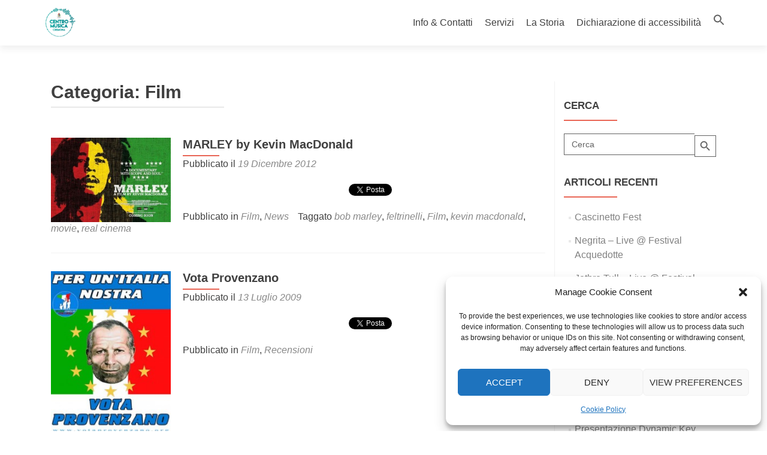

--- FILE ---
content_type: text/html; charset=UTF-8
request_url: https://www.centromusicacremona.it/wordpress/category/recensioni/film/
body_size: 13066
content:
<!DOCTYPE html>

<html lang="it-IT">

<head>

<meta charset="UTF-8">
<meta name="viewport" content="width=device-width, initial-scale=1">
<link rel="profile" href="https://gmpg.org/xfn/11">
<link rel="pingback" href="https://www.centromusicacremona.it/wordpress/xmlrpc.php">

<title>Film &#8211; Centro Musica &#039;Il Cascinetto&#039;</title>
<meta name='robots' content='max-image-preview:large' />
<link rel='dns-prefetch' href='//fonts.googleapis.com' />
<link rel="alternate" type="application/rss+xml" title="Centro Musica &#039;Il Cascinetto&#039; &raquo; Feed" href="https://www.centromusicacremona.it/wordpress/feed/" />
<link rel="alternate" type="application/rss+xml" title="Centro Musica &#039;Il Cascinetto&#039; &raquo; Film Feed della categoria" href="https://www.centromusicacremona.it/wordpress/category/recensioni/film/feed/" />
<style id='wp-img-auto-sizes-contain-inline-css' type='text/css'>
img:is([sizes=auto i],[sizes^="auto," i]){contain-intrinsic-size:3000px 1500px}
/*# sourceURL=wp-img-auto-sizes-contain-inline-css */
</style>
<style id='wp-emoji-styles-inline-css' type='text/css'>

	img.wp-smiley, img.emoji {
		display: inline !important;
		border: none !important;
		box-shadow: none !important;
		height: 1em !important;
		width: 1em !important;
		margin: 0 0.07em !important;
		vertical-align: -0.1em !important;
		background: none !important;
		padding: 0 !important;
	}
/*# sourceURL=wp-emoji-styles-inline-css */
</style>
<link rel='stylesheet' id='wp-block-library-css' href='https://www.centromusicacremona.it/wordpress/wp-includes/css/dist/block-library/style.min.css?ver=06c9b6aaf265d5e1eb3d1e40706c5452' type='text/css' media='all' />
<style id='classic-theme-styles-inline-css' type='text/css'>
/*! This file is auto-generated */
.wp-block-button__link{color:#fff;background-color:#32373c;border-radius:9999px;box-shadow:none;text-decoration:none;padding:calc(.667em + 2px) calc(1.333em + 2px);font-size:1.125em}.wp-block-file__button{background:#32373c;color:#fff;text-decoration:none}
/*# sourceURL=/wp-includes/css/classic-themes.min.css */
</style>
<style id='pdfemb-pdf-embedder-viewer-style-inline-css' type='text/css'>
.wp-block-pdfemb-pdf-embedder-viewer{max-width:none}

/*# sourceURL=https://www.centromusicacremona.it/wordpress/wp-content/plugins/pdf-embedder/block/build/style-index.css */
</style>
<style id='global-styles-inline-css' type='text/css'>
:root{--wp--preset--aspect-ratio--square: 1;--wp--preset--aspect-ratio--4-3: 4/3;--wp--preset--aspect-ratio--3-4: 3/4;--wp--preset--aspect-ratio--3-2: 3/2;--wp--preset--aspect-ratio--2-3: 2/3;--wp--preset--aspect-ratio--16-9: 16/9;--wp--preset--aspect-ratio--9-16: 9/16;--wp--preset--color--black: #000000;--wp--preset--color--cyan-bluish-gray: #abb8c3;--wp--preset--color--white: #ffffff;--wp--preset--color--pale-pink: #f78da7;--wp--preset--color--vivid-red: #cf2e2e;--wp--preset--color--luminous-vivid-orange: #ff6900;--wp--preset--color--luminous-vivid-amber: #fcb900;--wp--preset--color--light-green-cyan: #7bdcb5;--wp--preset--color--vivid-green-cyan: #00d084;--wp--preset--color--pale-cyan-blue: #8ed1fc;--wp--preset--color--vivid-cyan-blue: #0693e3;--wp--preset--color--vivid-purple: #9b51e0;--wp--preset--gradient--vivid-cyan-blue-to-vivid-purple: linear-gradient(135deg,rgb(6,147,227) 0%,rgb(155,81,224) 100%);--wp--preset--gradient--light-green-cyan-to-vivid-green-cyan: linear-gradient(135deg,rgb(122,220,180) 0%,rgb(0,208,130) 100%);--wp--preset--gradient--luminous-vivid-amber-to-luminous-vivid-orange: linear-gradient(135deg,rgb(252,185,0) 0%,rgb(255,105,0) 100%);--wp--preset--gradient--luminous-vivid-orange-to-vivid-red: linear-gradient(135deg,rgb(255,105,0) 0%,rgb(207,46,46) 100%);--wp--preset--gradient--very-light-gray-to-cyan-bluish-gray: linear-gradient(135deg,rgb(238,238,238) 0%,rgb(169,184,195) 100%);--wp--preset--gradient--cool-to-warm-spectrum: linear-gradient(135deg,rgb(74,234,220) 0%,rgb(151,120,209) 20%,rgb(207,42,186) 40%,rgb(238,44,130) 60%,rgb(251,105,98) 80%,rgb(254,248,76) 100%);--wp--preset--gradient--blush-light-purple: linear-gradient(135deg,rgb(255,206,236) 0%,rgb(152,150,240) 100%);--wp--preset--gradient--blush-bordeaux: linear-gradient(135deg,rgb(254,205,165) 0%,rgb(254,45,45) 50%,rgb(107,0,62) 100%);--wp--preset--gradient--luminous-dusk: linear-gradient(135deg,rgb(255,203,112) 0%,rgb(199,81,192) 50%,rgb(65,88,208) 100%);--wp--preset--gradient--pale-ocean: linear-gradient(135deg,rgb(255,245,203) 0%,rgb(182,227,212) 50%,rgb(51,167,181) 100%);--wp--preset--gradient--electric-grass: linear-gradient(135deg,rgb(202,248,128) 0%,rgb(113,206,126) 100%);--wp--preset--gradient--midnight: linear-gradient(135deg,rgb(2,3,129) 0%,rgb(40,116,252) 100%);--wp--preset--font-size--small: 13px;--wp--preset--font-size--medium: 20px;--wp--preset--font-size--large: 36px;--wp--preset--font-size--x-large: 42px;--wp--preset--spacing--20: 0.44rem;--wp--preset--spacing--30: 0.67rem;--wp--preset--spacing--40: 1rem;--wp--preset--spacing--50: 1.5rem;--wp--preset--spacing--60: 2.25rem;--wp--preset--spacing--70: 3.38rem;--wp--preset--spacing--80: 5.06rem;--wp--preset--shadow--natural: 6px 6px 9px rgba(0, 0, 0, 0.2);--wp--preset--shadow--deep: 12px 12px 50px rgba(0, 0, 0, 0.4);--wp--preset--shadow--sharp: 6px 6px 0px rgba(0, 0, 0, 0.2);--wp--preset--shadow--outlined: 6px 6px 0px -3px rgb(255, 255, 255), 6px 6px rgb(0, 0, 0);--wp--preset--shadow--crisp: 6px 6px 0px rgb(0, 0, 0);}:where(.is-layout-flex){gap: 0.5em;}:where(.is-layout-grid){gap: 0.5em;}body .is-layout-flex{display: flex;}.is-layout-flex{flex-wrap: wrap;align-items: center;}.is-layout-flex > :is(*, div){margin: 0;}body .is-layout-grid{display: grid;}.is-layout-grid > :is(*, div){margin: 0;}:where(.wp-block-columns.is-layout-flex){gap: 2em;}:where(.wp-block-columns.is-layout-grid){gap: 2em;}:where(.wp-block-post-template.is-layout-flex){gap: 1.25em;}:where(.wp-block-post-template.is-layout-grid){gap: 1.25em;}.has-black-color{color: var(--wp--preset--color--black) !important;}.has-cyan-bluish-gray-color{color: var(--wp--preset--color--cyan-bluish-gray) !important;}.has-white-color{color: var(--wp--preset--color--white) !important;}.has-pale-pink-color{color: var(--wp--preset--color--pale-pink) !important;}.has-vivid-red-color{color: var(--wp--preset--color--vivid-red) !important;}.has-luminous-vivid-orange-color{color: var(--wp--preset--color--luminous-vivid-orange) !important;}.has-luminous-vivid-amber-color{color: var(--wp--preset--color--luminous-vivid-amber) !important;}.has-light-green-cyan-color{color: var(--wp--preset--color--light-green-cyan) !important;}.has-vivid-green-cyan-color{color: var(--wp--preset--color--vivid-green-cyan) !important;}.has-pale-cyan-blue-color{color: var(--wp--preset--color--pale-cyan-blue) !important;}.has-vivid-cyan-blue-color{color: var(--wp--preset--color--vivid-cyan-blue) !important;}.has-vivid-purple-color{color: var(--wp--preset--color--vivid-purple) !important;}.has-black-background-color{background-color: var(--wp--preset--color--black) !important;}.has-cyan-bluish-gray-background-color{background-color: var(--wp--preset--color--cyan-bluish-gray) !important;}.has-white-background-color{background-color: var(--wp--preset--color--white) !important;}.has-pale-pink-background-color{background-color: var(--wp--preset--color--pale-pink) !important;}.has-vivid-red-background-color{background-color: var(--wp--preset--color--vivid-red) !important;}.has-luminous-vivid-orange-background-color{background-color: var(--wp--preset--color--luminous-vivid-orange) !important;}.has-luminous-vivid-amber-background-color{background-color: var(--wp--preset--color--luminous-vivid-amber) !important;}.has-light-green-cyan-background-color{background-color: var(--wp--preset--color--light-green-cyan) !important;}.has-vivid-green-cyan-background-color{background-color: var(--wp--preset--color--vivid-green-cyan) !important;}.has-pale-cyan-blue-background-color{background-color: var(--wp--preset--color--pale-cyan-blue) !important;}.has-vivid-cyan-blue-background-color{background-color: var(--wp--preset--color--vivid-cyan-blue) !important;}.has-vivid-purple-background-color{background-color: var(--wp--preset--color--vivid-purple) !important;}.has-black-border-color{border-color: var(--wp--preset--color--black) !important;}.has-cyan-bluish-gray-border-color{border-color: var(--wp--preset--color--cyan-bluish-gray) !important;}.has-white-border-color{border-color: var(--wp--preset--color--white) !important;}.has-pale-pink-border-color{border-color: var(--wp--preset--color--pale-pink) !important;}.has-vivid-red-border-color{border-color: var(--wp--preset--color--vivid-red) !important;}.has-luminous-vivid-orange-border-color{border-color: var(--wp--preset--color--luminous-vivid-orange) !important;}.has-luminous-vivid-amber-border-color{border-color: var(--wp--preset--color--luminous-vivid-amber) !important;}.has-light-green-cyan-border-color{border-color: var(--wp--preset--color--light-green-cyan) !important;}.has-vivid-green-cyan-border-color{border-color: var(--wp--preset--color--vivid-green-cyan) !important;}.has-pale-cyan-blue-border-color{border-color: var(--wp--preset--color--pale-cyan-blue) !important;}.has-vivid-cyan-blue-border-color{border-color: var(--wp--preset--color--vivid-cyan-blue) !important;}.has-vivid-purple-border-color{border-color: var(--wp--preset--color--vivid-purple) !important;}.has-vivid-cyan-blue-to-vivid-purple-gradient-background{background: var(--wp--preset--gradient--vivid-cyan-blue-to-vivid-purple) !important;}.has-light-green-cyan-to-vivid-green-cyan-gradient-background{background: var(--wp--preset--gradient--light-green-cyan-to-vivid-green-cyan) !important;}.has-luminous-vivid-amber-to-luminous-vivid-orange-gradient-background{background: var(--wp--preset--gradient--luminous-vivid-amber-to-luminous-vivid-orange) !important;}.has-luminous-vivid-orange-to-vivid-red-gradient-background{background: var(--wp--preset--gradient--luminous-vivid-orange-to-vivid-red) !important;}.has-very-light-gray-to-cyan-bluish-gray-gradient-background{background: var(--wp--preset--gradient--very-light-gray-to-cyan-bluish-gray) !important;}.has-cool-to-warm-spectrum-gradient-background{background: var(--wp--preset--gradient--cool-to-warm-spectrum) !important;}.has-blush-light-purple-gradient-background{background: var(--wp--preset--gradient--blush-light-purple) !important;}.has-blush-bordeaux-gradient-background{background: var(--wp--preset--gradient--blush-bordeaux) !important;}.has-luminous-dusk-gradient-background{background: var(--wp--preset--gradient--luminous-dusk) !important;}.has-pale-ocean-gradient-background{background: var(--wp--preset--gradient--pale-ocean) !important;}.has-electric-grass-gradient-background{background: var(--wp--preset--gradient--electric-grass) !important;}.has-midnight-gradient-background{background: var(--wp--preset--gradient--midnight) !important;}.has-small-font-size{font-size: var(--wp--preset--font-size--small) !important;}.has-medium-font-size{font-size: var(--wp--preset--font-size--medium) !important;}.has-large-font-size{font-size: var(--wp--preset--font-size--large) !important;}.has-x-large-font-size{font-size: var(--wp--preset--font-size--x-large) !important;}
:where(.wp-block-post-template.is-layout-flex){gap: 1.25em;}:where(.wp-block-post-template.is-layout-grid){gap: 1.25em;}
:where(.wp-block-term-template.is-layout-flex){gap: 1.25em;}:where(.wp-block-term-template.is-layout-grid){gap: 1.25em;}
:where(.wp-block-columns.is-layout-flex){gap: 2em;}:where(.wp-block-columns.is-layout-grid){gap: 2em;}
:root :where(.wp-block-pullquote){font-size: 1.5em;line-height: 1.6;}
/*# sourceURL=global-styles-inline-css */
</style>
<link rel='stylesheet' id='cmplz-general-css' href='https://www.centromusicacremona.it/wordpress/wp-content/plugins/complianz-gdpr/assets/css/cookieblocker.min.css?ver=1766389769' type='text/css' media='all' />
<link rel='stylesheet' id='ivory-search-styles-css' href='https://www.centromusicacremona.it/wordpress/wp-content/plugins/add-search-to-menu/public/css/ivory-search.min.css?ver=5.5.13' type='text/css' media='all' />
<link data-service="google-fonts" data-category="marketing" rel='stylesheet' id='zerif_font-css' data-href='//fonts.googleapis.com/css?family=Lato%3A300%2C400%2C700%2C400italic%7CMontserrat%3A400%2C700%7CHomemade+Apple&#038;subset=latin%2Clatin-ext' type='text/css' media='all' />
<link data-service="google-fonts" data-category="marketing" rel='stylesheet' id='zerif_font_all-css' data-href='//fonts.googleapis.com/css?family=Open+Sans%3A300%2C300italic%2C400%2C400italic%2C600%2C600italic%2C700%2C700italic%2C800%2C800italic&#038;subset=latin&#038;ver=6.9' type='text/css' media='all' />
<link rel='stylesheet' id='zerif_bootstrap_style-css' href='https://www.centromusicacremona.it/wordpress/wp-content/themes/zerif-lite/css/bootstrap.css?ver=06c9b6aaf265d5e1eb3d1e40706c5452' type='text/css' media='all' />
<link rel='stylesheet' id='zerif_fontawesome-css' href='https://www.centromusicacremona.it/wordpress/wp-content/themes/zerif-lite/css/font-awesome.min.css?ver=v1' type='text/css' media='all' />
<link rel='stylesheet' id='zerif_style-css' href='https://www.centromusicacremona.it/wordpress/wp-content/themes/zerif-lite/style.css?ver=1.8.5.49' type='text/css' media='all' />
<style id='zerif_style-inline-css' type='text/css'>
body.home.page:not(.page-template-template-frontpage) {
			background-image: none !important;
		}
/*# sourceURL=zerif_style-inline-css */
</style>
<link rel='stylesheet' id='zerif_responsive_style-css' href='https://www.centromusicacremona.it/wordpress/wp-content/themes/zerif-lite/css/responsive.css?ver=1.8.5.49' type='text/css' media='all' />
<link rel='stylesheet' id='socialize-css' href='https://www.centromusicacremona.it/wordpress/wp-content/plugins/socialize/frontend/css/socialize.css?ver=06c9b6aaf265d5e1eb3d1e40706c5452' type='text/css' media='all' />
<script type="text/javascript" src="https://www.centromusicacremona.it/wordpress/wp-includes/js/jquery/jquery.min.js?ver=3.7.1" id="jquery-core-js"></script>
<script type="text/javascript" src="https://www.centromusicacremona.it/wordpress/wp-includes/js/jquery/jquery-migrate.min.js?ver=3.4.1" id="jquery-migrate-js"></script>
<link rel="https://api.w.org/" href="https://www.centromusicacremona.it/wordpress/wp-json/" /><link rel="alternate" title="JSON" type="application/json" href="https://www.centromusicacremona.it/wordpress/wp-json/wp/v2/categories/6" />			<style>.cmplz-hidden {
					display: none !important;
				}</style><meta name="generator" content="Elementor 3.34.2; features: additional_custom_breakpoints; settings: css_print_method-external, google_font-enabled, font_display-auto">
			<style>
				.e-con.e-parent:nth-of-type(n+4):not(.e-lazyloaded):not(.e-no-lazyload),
				.e-con.e-parent:nth-of-type(n+4):not(.e-lazyloaded):not(.e-no-lazyload) * {
					background-image: none !important;
				}
				@media screen and (max-height: 1024px) {
					.e-con.e-parent:nth-of-type(n+3):not(.e-lazyloaded):not(.e-no-lazyload),
					.e-con.e-parent:nth-of-type(n+3):not(.e-lazyloaded):not(.e-no-lazyload) * {
						background-image: none !important;
					}
				}
				@media screen and (max-height: 640px) {
					.e-con.e-parent:nth-of-type(n+2):not(.e-lazyloaded):not(.e-no-lazyload),
					.e-con.e-parent:nth-of-type(n+2):not(.e-lazyloaded):not(.e-no-lazyload) * {
						background-image: none !important;
					}
				}
			</style>
			<style type="text/css" id="custom-background-css">
body.custom-background { background-image: url("https://www.centromusicacremona.it/wordpress/wp-content/uploads/2.png"); background-position: left top; background-size: cover; background-repeat: no-repeat; background-attachment: fixed; }
</style>
	<link rel="icon" href="https://www.centromusicacremona.it/wordpress/wp-content/uploads/cropped-04_centro-musica-1-32x32.png" sizes="32x32" />
<link rel="icon" href="https://www.centromusicacremona.it/wordpress/wp-content/uploads/cropped-04_centro-musica-1-192x192.png" sizes="192x192" />
<link rel="apple-touch-icon" href="https://www.centromusicacremona.it/wordpress/wp-content/uploads/cropped-04_centro-musica-1-180x180.png" />
<meta name="msapplication-TileImage" content="https://www.centromusicacremona.it/wordpress/wp-content/uploads/cropped-04_centro-musica-1-270x270.png" />
<style type="text/css" media="screen">.is-menu path.search-icon-path { fill: #636363;}body .popup-search-close:after, body .search-close:after { border-color: #636363;}body .popup-search-close:before, body .search-close:before { border-color: #636363;}</style>			<style type="text/css">
					.is-form-id-6045 .is-search-submit:focus,
			.is-form-id-6045 .is-search-submit:hover,
			.is-form-id-6045 .is-search-submit,
            .is-form-id-6045 .is-search-icon {
			color: #636363 !important;            background-color: #ffffff !important;            border-color: #636363 !important;			}
                        	.is-form-id-6045 .is-search-submit path {
					fill: #636363 !important;            	}
            			.is-form-id-6045 .is-search-input::-webkit-input-placeholder {
			    color: #636363 !important;
			}
			.is-form-id-6045 .is-search-input:-moz-placeholder {
			    color: #636363 !important;
			    opacity: 1;
			}
			.is-form-id-6045 .is-search-input::-moz-placeholder {
			    color: #636363 !important;
			    opacity: 1;
			}
			.is-form-id-6045 .is-search-input:-ms-input-placeholder {
			    color: #636363 !important;
			}
                        			.is-form-style-1.is-form-id-6045 .is-search-input:focus,
			.is-form-style-1.is-form-id-6045 .is-search-input:hover,
			.is-form-style-1.is-form-id-6045 .is-search-input,
			.is-form-style-2.is-form-id-6045 .is-search-input:focus,
			.is-form-style-2.is-form-id-6045 .is-search-input:hover,
			.is-form-style-2.is-form-id-6045 .is-search-input,
			.is-form-style-3.is-form-id-6045 .is-search-input:focus,
			.is-form-style-3.is-form-id-6045 .is-search-input:hover,
			.is-form-style-3.is-form-id-6045 .is-search-input,
			.is-form-id-6045 .is-search-input:focus,
			.is-form-id-6045 .is-search-input:hover,
			.is-form-id-6045 .is-search-input {
                                color: #636363 !important;                                border-color: #636363 !important;                                background-color: #ffffff !important;			}
                        			</style>
		
</head>


	<body data-rsssl=1 data-cmplz=1 class="archive category category-film category-6 wp-custom-logo wp-theme-zerif-lite zerif-lite group-blog elementor-default elementor-kit-5765" >

	

<div id="mobilebgfix">
	<div class="mobile-bg-fix-img-wrap">
		<div class="mobile-bg-fix-img"></div>
	</div>
	<div class="mobile-bg-fix-whole-site">


<header id="home" class="header" itemscope="itemscope" itemtype="http://schema.org/WPHeader">

	<div id="main-nav" class="navbar navbar-inverse bs-docs-nav" role="banner">

		<div class="container">

			
			<div class="navbar-header responsive-logo">

				<button class="navbar-toggle collapsed" type="button" data-toggle="collapse" data-target=".bs-navbar-collapse">

				<span class="sr-only">Mostra o nascondi la navigazione</span>

				<span class="icon-bar"></span>

				<span class="icon-bar"></span>

				<span class="icon-bar"></span>

				</button>

					<div class="navbar-brand" itemscope itemtype="http://schema.org/Organization">

						<a href="https://www.centromusicacremona.it/wordpress/" class="custom-logo-link" rel="home"><img fetchpriority="high" width="1232" height="1288" src="https://www.centromusicacremona.it/wordpress/wp-content/uploads/cropped-04_centro-musica.png" class="custom-logo" alt="Centro Musica &#039;Il Cascinetto&#039;" decoding="async" srcset="https://www.centromusicacremona.it/wordpress/wp-content/uploads/cropped-04_centro-musica.png 1232w, https://www.centromusicacremona.it/wordpress/wp-content/uploads/cropped-04_centro-musica-287x300.png 287w, https://www.centromusicacremona.it/wordpress/wp-content/uploads/cropped-04_centro-musica-979x1024.png 979w, https://www.centromusicacremona.it/wordpress/wp-content/uploads/cropped-04_centro-musica-768x803.png 768w" sizes="(max-width: 1232px) 100vw, 1232px" /></a>
					</div> <!-- /.navbar-brand -->

				</div> <!-- /.navbar-header -->

			
		
		<nav class="navbar-collapse bs-navbar-collapse collapse" id="site-navigation" itemscope itemtype="http://schema.org/SiteNavigationElement">
			<a class="screen-reader-text skip-link" href="#content">Salta il contenuto</a>
			<ul id="menu-menu-nav" class="nav navbar-nav navbar-right responsive-nav main-nav-list"><li id="menu-item-5818" class="menu-item menu-item-type-post_type menu-item-object-page menu-item-5818"><a href="https://www.centromusicacremona.it/wordpress/contattaci/">Info &#038; Contatti</a></li>
<li id="menu-item-5978" class="menu-item menu-item-type-post_type menu-item-object-page menu-item-5978"><a href="https://www.centromusicacremona.it/wordpress/servizi/">Servizi</a></li>
<li id="menu-item-5817" class="menu-item menu-item-type-post_type menu-item-object-page menu-item-5817"><a href="https://www.centromusicacremona.it/wordpress/la-storia/">La Storia</a></li>
<li id="menu-item-6288" class="menu-item menu-item-type-custom menu-item-object-custom menu-item-6288"><a href="https://form.agid.gov.it/view/c2fab2e0-8c99-11f0-bd0e-71de01084c30">Dichiarazione di accessibilità</a></li>
<li class=" astm-search-menu is-menu sliding menu-item"><a href="#" role="button" aria-label="Search Icon Link"><svg width="20" height="20" class="search-icon" role="img" viewBox="2 9 20 5" focusable="false" aria-label="Search">
						<path class="search-icon-path" d="M15.5 14h-.79l-.28-.27C15.41 12.59 16 11.11 16 9.5 16 5.91 13.09 3 9.5 3S3 5.91 3 9.5 5.91 16 9.5 16c1.61 0 3.09-.59 4.23-1.57l.27.28v.79l5 4.99L20.49 19l-4.99-5zm-6 0C7.01 14 5 11.99 5 9.5S7.01 5 9.5 5 14 7.01 14 9.5 11.99 14 9.5 14z"></path></svg></a><form  class="is-search-form is-form-style is-form-style-3 is-form-id-6045 " action="https://www.centromusicacremona.it/wordpress/" method="get" role="search" ><label for="is-search-input-6045"><span class="is-screen-reader-text">Search for:</span><input  type="search" id="is-search-input-6045" name="s" value="" class="is-search-input" placeholder="Cerca" autocomplete=off /></label><button type="submit" class="is-search-submit"><span class="is-screen-reader-text">Search Button</span><span class="is-search-icon"><svg focusable="false" aria-label="Search" xmlns="http://www.w3.org/2000/svg" viewBox="0 0 24 24" width="24px"><path d="M15.5 14h-.79l-.28-.27C15.41 12.59 16 11.11 16 9.5 16 5.91 13.09 3 9.5 3S3 5.91 3 9.5 5.91 16 9.5 16c1.61 0 3.09-.59 4.23-1.57l.27.28v.79l5 4.99L20.49 19l-4.99-5zm-6 0C7.01 14 5 11.99 5 9.5S7.01 5 9.5 5 14 7.01 14 9.5 11.99 14 9.5 14z"></path></svg></span></button></form><div class="search-close"></div></li></ul>		</nav>

		
		</div> <!-- /.container -->

		
	</div> <!-- /#main-nav -->
	<!-- / END TOP BAR -->

<div class="clear"></div>

</header> <!-- / END HOME SECTION  -->
<div id="content" class="site-content">

<div class="container">

	
	<div class="content-left-wrap col-md-9">

		
		<div id="primary" class="content-area">

			<main id="main" class="site-main">

			
				<header class="page-header">

					<h1 class="page-title">Categoria: <span>Film</span></h1>
				</header><!-- .page-header -->

				
<article id="post-3224" class="post-3224 post type-post status-publish format-standard has-post-thumbnail hentry category-film category-news tag-bob-marley tag-feltrinelli tag-film tag-kevin-macdonald tag-movie tag-real-cinema" itemtype="http://schema.org/BlogPosting" itemtype="http://schema.org/BlogPosting">
	<div class="post-img-wrap"><a href="https://www.centromusicacremona.it/wordpress/marley-by-kevin-macdonald/" title="MARLEY by Kevin MacDonald" ><img width="250" height="177" src="https://www.centromusicacremona.it/wordpress/wp-content/uploads/marley.jpg" class="attachment-zerif-post-thumbnail size-zerif-post-thumbnail wp-post-image" alt="" decoding="async" srcset="https://www.centromusicacremona.it/wordpress/wp-content/uploads/marley.jpg 552w, https://www.centromusicacremona.it/wordpress/wp-content/uploads/marley-300x211.jpg 300w" sizes="(max-width: 250px) 100vw, 250px" /></a></div><div class="listpost-content-wrap">
	<div class="list-post-top">

	<header class="entry-header">

		<h1 class="entry-title"><a href="https://www.centromusicacremona.it/wordpress/marley-by-kevin-macdonald/" rel="bookmark">MARLEY by Kevin MacDonald</a></h1>

		
		<div class="entry-meta">

			<span class="posted-on">Pubblicato il <a href="https://www.centromusicacremona.it/wordpress/marley-by-kevin-macdonald/" rel="bookmark"><time class="entry-date published" datetime="2012-12-19T11:25:52+00:00">19 Dicembre 2012</time><time class="updated" datetime="2014-10-31T10:10:41+00:00">31 Ottobre 2014</time></a></span><span class="byline"> da <span class="author vcard"><a class="url fn n" href="https://www.centromusicacremona.it/wordpress/author/marco-allegri/">Admin</a></span></span>
		</div><!-- .entry-meta -->

		
	</header><!-- .entry-header -->

	<div class="entry-content"><div id="socialize-inline-container" style=""><div class="socialize-in-content socialize-in-content-right" style=""><div class="socialize-in-button socialize-in-button-right"><div class="fb-like" data-href="https://www.centromusicacremona.it/wordpress/marley-by-kevin-macdonald/"  data-send="false"  data-layout="button_count"  data-action="like"  data-height="21" "></div></div><div class="socialize-in-button socialize-in-button-right"><a href="https://twitter.com/intent/tweet" class="twitter-share-button" data-url="https://www.centromusicacremona.it/wordpress/marley-by-kevin-macdonald/" data-text="MARLEY by Kevin MacDonald" data-via="centromusicacr" data-size="horizontal" ><!-- X Share --></a></div></div></div>
	<footer class="entry-footer">

		<span class="cat-links">Pubblicato in <a href="https://www.centromusicacremona.it/wordpress/category/recensioni/film/" rel="category tag">Film</a>, <a href="https://www.centromusicacremona.it/wordpress/category/news/" rel="category tag">News</a></span><span class="tags-links">Taggato  <a href="https://www.centromusicacremona.it/wordpress/tag/bob-marley/" rel="tag">bob marley</a>, <a href="https://www.centromusicacremona.it/wordpress/tag/feltrinelli/" rel="tag">feltrinelli</a>, <a href="https://www.centromusicacremona.it/wordpress/tag/film/" rel="tag">Film</a>, <a href="https://www.centromusicacremona.it/wordpress/tag/kevin-macdonald/" rel="tag">kevin macdonald</a>, <a href="https://www.centromusicacremona.it/wordpress/tag/movie/" rel="tag">movie</a>, <a href="https://www.centromusicacremona.it/wordpress/tag/real-cinema/" rel="tag">real cinema</a></span>
	</footer><!-- .entry-footer -->

	</div><!-- .entry-content --><!-- .entry-summary -->

	</div><!-- .list-post-top -->

</div><!-- .listpost-content-wrap -->

</article><!-- #post-## -->

<article id="post-36" class="post-36 post type-post status-publish format-standard has-post-thumbnail hentry category-film category-recensioni" itemtype="http://schema.org/BlogPosting" itemtype="http://schema.org/BlogPosting">
	<div class="post-img-wrap"><a href="https://www.centromusicacremona.it/wordpress/vota-provenzano/" title="Vota Provenzano" ><img width="185" height="250" src="https://www.centromusicacremona.it/wordpress/wp-content/uploads/Vota-Provenzano.jpg" class="attachment-zerif-post-thumbnail size-zerif-post-thumbnail wp-post-image" alt="" decoding="async" srcset="https://www.centromusicacremona.it/wordpress/wp-content/uploads/Vota-Provenzano.jpg 361w, https://www.centromusicacremona.it/wordpress/wp-content/uploads/Vota-Provenzano-221x300.jpg 221w" sizes="(max-width: 185px) 100vw, 185px" /></a></div><div class="listpost-content-wrap">
	<div class="list-post-top">

	<header class="entry-header">

		<h1 class="entry-title"><a href="https://www.centromusicacremona.it/wordpress/vota-provenzano/" rel="bookmark">Vota Provenzano</a></h1>

		
		<div class="entry-meta">

			<span class="posted-on">Pubblicato il <a href="https://www.centromusicacremona.it/wordpress/vota-provenzano/" rel="bookmark"><time class="entry-date published" datetime="2009-07-13T16:10:47+00:00">13 Luglio 2009</time><time class="updated" datetime="2014-10-31T10:31:17+00:00">31 Ottobre 2014</time></a></span><span class="byline"> da <span class="author vcard"><a class="url fn n" href="https://www.centromusicacremona.it/wordpress/author/marco-allegri/">Admin</a></span></span>
		</div><!-- .entry-meta -->

		
	</header><!-- .entry-header -->

	<div class="entry-content"><div id="socialize-inline-container" style=""><div class="socialize-in-content socialize-in-content-right" style=""><div class="socialize-in-button socialize-in-button-right"><div class="fb-like" data-href="https://www.centromusicacremona.it/wordpress/vota-provenzano/"  data-send="false"  data-layout="button_count"  data-action="like"  data-height="21" "></div></div><div class="socialize-in-button socialize-in-button-right"><a href="https://twitter.com/intent/tweet" class="twitter-share-button" data-url="https://www.centromusicacremona.it/wordpress/vota-provenzano/" data-text="Vota Provenzano" data-via="centromusicacr" data-size="horizontal" ><!-- X Share --></a></div></div></div>
	<footer class="entry-footer">

		<span class="cat-links">Pubblicato in <a href="https://www.centromusicacremona.it/wordpress/category/recensioni/film/" rel="category tag">Film</a>, <a href="https://www.centromusicacremona.it/wordpress/category/recensioni/" rel="category tag">Recensioni</a></span>
	</footer><!-- .entry-footer -->

	</div><!-- .entry-content --><!-- .entry-summary -->

	</div><!-- .list-post-top -->

</div><!-- .listpost-content-wrap -->

</article><!-- #post-## -->

<article id="post-46" class="post-46 post type-post status-publish format-standard has-post-thumbnail hentry category-film category-recensioni" itemtype="http://schema.org/BlogPosting" itemtype="http://schema.org/BlogPosting">
	<div class="post-img-wrap"><a href="https://www.centromusicacremona.it/wordpress/improvvisamente-linverno-scorso/" title="Improvvisamente, l&#8217;inverno scorso" ><img width="179" height="250" src="https://www.centromusicacremona.it/wordpress/wp-content/uploads/4ad5a552e3d38-Proiezione_del_film_IMPROVVISAMENTE_L_INVERNO_SCORSO_.jpg" class="attachment-zerif-post-thumbnail size-zerif-post-thumbnail wp-post-image" alt="" decoding="async" srcset="https://www.centromusicacremona.it/wordpress/wp-content/uploads/4ad5a552e3d38-Proiezione_del_film_IMPROVVISAMENTE_L_INVERNO_SCORSO_.jpg 286w, https://www.centromusicacremona.it/wordpress/wp-content/uploads/4ad5a552e3d38-Proiezione_del_film_IMPROVVISAMENTE_L_INVERNO_SCORSO_-214x300.jpg 214w" sizes="(max-width: 179px) 100vw, 179px" /></a></div><div class="listpost-content-wrap">
	<div class="list-post-top">

	<header class="entry-header">

		<h1 class="entry-title"><a href="https://www.centromusicacremona.it/wordpress/improvvisamente-linverno-scorso/" rel="bookmark">Improvvisamente, l&#8217;inverno scorso</a></h1>

		
		<div class="entry-meta">

			<span class="posted-on">Pubblicato il <a href="https://www.centromusicacremona.it/wordpress/improvvisamente-linverno-scorso/" rel="bookmark"><time class="entry-date published" datetime="2009-03-09T16:17:10+00:00">9 Marzo 2009</time><time class="updated" datetime="2014-10-31T10:34:07+00:00">31 Ottobre 2014</time></a></span><span class="byline"> da <span class="author vcard"><a class="url fn n" href="https://www.centromusicacremona.it/wordpress/author/marco-allegri/">Admin</a></span></span>
		</div><!-- .entry-meta -->

		
	</header><!-- .entry-header -->

	<div class="entry-content"><div id="socialize-inline-container" style=""><div class="socialize-in-content socialize-in-content-right" style=""><div class="socialize-in-button socialize-in-button-right"><div class="fb-like" data-href="https://www.centromusicacremona.it/wordpress/improvvisamente-linverno-scorso/"  data-send="false"  data-layout="button_count"  data-action="like"  data-height="21" "></div></div><div class="socialize-in-button socialize-in-button-right"><a href="https://twitter.com/intent/tweet" class="twitter-share-button" data-url="https://www.centromusicacremona.it/wordpress/improvvisamente-linverno-scorso/" data-text="Improvvisamente, l&#8217;inverno scorso" data-via="centromusicacr" data-size="horizontal" ><!-- X Share --></a></div></div></div>
	<footer class="entry-footer">

		<span class="cat-links">Pubblicato in <a href="https://www.centromusicacremona.it/wordpress/category/recensioni/film/" rel="category tag">Film</a>, <a href="https://www.centromusicacremona.it/wordpress/category/recensioni/" rel="category tag">Recensioni</a></span>
	</footer><!-- .entry-footer -->

	</div><!-- .entry-content --><!-- .entry-summary -->

	</div><!-- .list-post-top -->

</div><!-- .listpost-content-wrap -->

</article><!-- #post-## -->

			</main><!-- #main -->

		</div><!-- #primary -->

		
	</div><!-- .content-left-wrap -->

	
			<div class="sidebar-wrap col-md-3 content-left-wrap">
			

	<div id="secondary" class="widget-area" role="complementary">

		
		<aside id="search-4" class="widget widget_search"><h2 class="widget-title">CERCA</h2><form  class="is-search-form is-form-style is-form-style-3 is-form-id-6045 " action="https://www.centromusicacremona.it/wordpress/" method="get" role="search" ><label for="is-search-input-6045"><span class="is-screen-reader-text">Search for:</span><input  type="search" id="is-search-input-6045" name="s" value="" class="is-search-input" placeholder="Cerca" autocomplete=off /></label><button type="submit" class="is-search-submit"><span class="is-screen-reader-text">Search Button</span><span class="is-search-icon"><svg focusable="false" aria-label="Search" xmlns="http://www.w3.org/2000/svg" viewBox="0 0 24 24" width="24px"><path d="M15.5 14h-.79l-.28-.27C15.41 12.59 16 11.11 16 9.5 16 5.91 13.09 3 9.5 3S3 5.91 3 9.5 5.91 16 9.5 16c1.61 0 3.09-.59 4.23-1.57l.27.28v.79l5 4.99L20.49 19l-4.99-5zm-6 0C7.01 14 5 11.99 5 9.5S7.01 5 9.5 5 14 7.01 14 9.5 11.99 14 9.5 14z"></path></svg></span></button></form></aside>
		<aside id="recent-posts-4" class="widget widget_recent_entries">
		<h2 class="widget-title">Articoli recenti</h2>
		<ul>
											<li>
					<a href="https://www.centromusicacremona.it/wordpress/cascinetto-fest/">Cascinetto Fest</a>
									</li>
											<li>
					<a href="https://www.centromusicacremona.it/wordpress/negrita-live-festival-acquedotte/">Negrita &#8211; Live @ Festival Acquedotte</a>
									</li>
											<li>
					<a href="https://www.centromusicacremona.it/wordpress/jethro-tull-live-festival-acquedotte/">Jethro Tull &#8211; Live @ Festival Acquedotte</a>
									</li>
											<li>
					<a href="https://www.centromusicacremona.it/wordpress/franz-ferdinand-live-festival-acquedotte/">Franz Ferdinand &#8211; Live @ Festival Acquedotte</a>
									</li>
											<li>
					<a href="https://www.centromusicacremona.it/wordpress/bts2019/">Back to School 2019 con Lodo Guenzi de Lo Stato Sociale</a>
									</li>
											<li>
					<a href="https://www.centromusicacremona.it/wordpress/festa-del-torrone-2018-il-novecento-e-mina/">Festa del Torrone 2018 &#8211; &#8220;Il Novecento e Mina&#8221;</a>
									</li>
											<li>
					<a href="https://www.centromusicacremona.it/wordpress/presentazione-dynamic-key-guitar/">Presentazione Dynamic Key Guitar</a>
									</li>
											<li>
					<a href="https://www.centromusicacremona.it/wordpress/music-wall-2018-la-fiera-della-musica-16-settembre/">Music Wall 2018 – La Fiera della Musica – 16 settembre</a>
									</li>
											<li>
					<a href="https://www.centromusicacremona.it/wordpress/back-to-school-2018%e2%80%a8/">BACK TO SCHOOL! 2018  ”Cremona canta Mina” con DOLCENERA</a>
									</li>
											<li>
					<a href="https://www.centromusicacremona.it/wordpress/siena-international-music-program-summer-2018-concerto/">Siena International Music Program Summer 2018 &#8211; Concerto</a>
									</li>
					</ul>

		</aside>
		
	</div><!-- #secondary -->

			</div><!-- .sidebar-wrap -->
		
</div><!-- .container -->


</div><!-- .site-content -->


<footer id="footer" itemscope="itemscope" itemtype="http://schema.org/WPFooter">

	
	<div class="container">

		
		<div class="col-md-3 company-details"><div class="icon-top red-text"><a target="_blank" href="https://www.google.com.sg/maps/place/Dove Siamo"><img src="https://www.centromusicacremona.it/wordpress/wp-content/uploads/614880ebd329bb0004dbd343-e1651853350299.png" alt="" /></a></div><div class="zerif-footer-address"><a target="_blank" href="https://www.google.it/maps/place/Via+Maffino+Maffi,+2A,+26100+Cremona+CR/@45.1367151,10.0476627,17z/data=!3m1!4b1!4m5!3m4!1s0x4780fe4a4a1e27a9:0x65e2a834bcea3b15!8m2!3d45.1367113!4d10.0498514">Dove Siamo</a></div></div><div class="col-md-3 company-details"><div class="icon-top green-text"><a href="mailto:Scrivici"><img src="https://www.centromusicacremona.it/wordpress/wp-content/uploads/Gmail-e1651853119885.png" alt="" /></a></div><div class="zerif-footer-email"><a target="_blank" href="mailto:centromusica@circoloarcipelago.org">Scrivici</a></div></div><div class="col-md-3 company-details"><div class="icon-top blue-text"><a href="tel: Chiamaci"><img src="https://www.centromusicacremona.it/wordpress/wp-content/uploads/Phone-e1651853916518.png" alt="" /></a></div><div class="zerif-footer-phone"><a target="_blank" href="tel:+393314022924">Chiamaci</a></div></div><div class="col-md-3 copyright"><ul class="social"><li id="facebook"><a href="https://www.facebook.com/centromusica.ilcascinetto"><span class="sr-only">Link a Facebook </span> <i class="fa fa-facebook"></i></a></li><li id="instagram"><a href="https://www.instagram.com/centromusicacremona/"><span class="sr-only">Link a Instagram</span> <i class="fa fa-instagram"></i></a></li></ul><!-- .social --><p id="zerif-copyright">2026 - Comune di Cremona</p><div class="zerif-copyright-box"><a class="zerif-copyright" rel="nofollow">Zerif Lite </a>sviluppato da <a class="zerif-copyright" href="https://themeisle.com"  rel="nofollow">ThemeIsle</a></div></div>	</div> <!-- / END CONTAINER -->

</footer> <!-- / END FOOOTER  -->


	</div><!-- mobile-bg-fix-whole-site -->
</div><!-- .mobile-bg-fix-wrap -->


<script type="speculationrules">
{"prefetch":[{"source":"document","where":{"and":[{"href_matches":"/wordpress/*"},{"not":{"href_matches":["/wordpress/wp-*.php","/wordpress/wp-admin/*","/wordpress/wp-content/uploads/*","/wordpress/wp-content/*","/wordpress/wp-content/plugins/*","/wordpress/wp-content/themes/zerif-lite/*","/wordpress/*\\?(.+)"]}},{"not":{"selector_matches":"a[rel~=\"nofollow\"]"}},{"not":{"selector_matches":".no-prefetch, .no-prefetch a"}}]},"eagerness":"conservative"}]}
</script>
<script type="text/javascript" src="https://connect.facebook.net/en_US/sdk.js?ver=06c9b6aaf265d5e1eb3d1e40706c5452#xfbml=1&amp;version=v22.0" id="fb-button-js"></script>
<script type="text/javascript" src="https://platform.twitter.com/widgets.js?ver=06c9b6aaf265d5e1eb3d1e40706c5452" id="twitter-button-js"></script>

<!-- Consent Management powered by Complianz | GDPR/CCPA Cookie Consent https://wordpress.org/plugins/complianz-gdpr -->
<div id="cmplz-cookiebanner-container"><div class="cmplz-cookiebanner cmplz-hidden banner-1 bottom-right-view-preferences optin cmplz-bottom-right cmplz-categories-type-view-preferences" aria-modal="true" data-nosnippet="true" role="dialog" aria-live="polite" aria-labelledby="cmplz-header-1-optin" aria-describedby="cmplz-message-1-optin">
	<div class="cmplz-header">
		<div class="cmplz-logo"></div>
		<div class="cmplz-title" id="cmplz-header-1-optin">Manage Cookie Consent</div>
		<div class="cmplz-close" tabindex="0" role="button" aria-label="Chiudi la finestra di dialogo">
			<svg aria-hidden="true" focusable="false" data-prefix="fas" data-icon="times" class="svg-inline--fa fa-times fa-w-11" role="img" xmlns="http://www.w3.org/2000/svg" viewBox="0 0 352 512"><path fill="currentColor" d="M242.72 256l100.07-100.07c12.28-12.28 12.28-32.19 0-44.48l-22.24-22.24c-12.28-12.28-32.19-12.28-44.48 0L176 189.28 75.93 89.21c-12.28-12.28-32.19-12.28-44.48 0L9.21 111.45c-12.28 12.28-12.28 32.19 0 44.48L109.28 256 9.21 356.07c-12.28 12.28-12.28 32.19 0 44.48l22.24 22.24c12.28 12.28 32.2 12.28 44.48 0L176 322.72l100.07 100.07c12.28 12.28 32.2 12.28 44.48 0l22.24-22.24c12.28-12.28 12.28-32.19 0-44.48L242.72 256z"></path></svg>
		</div>
	</div>

	<div class="cmplz-divider cmplz-divider-header"></div>
	<div class="cmplz-body">
		<div class="cmplz-message" id="cmplz-message-1-optin">To provide the best experiences, we use technologies like cookies to store and/or access device information. Consenting to these technologies will allow us to process data such as browsing behavior or unique IDs on this site. Not consenting or withdrawing consent, may adversely affect certain features and functions.</div>
		<!-- categories start -->
		<div class="cmplz-categories">
			<details class="cmplz-category cmplz-functional" >
				<summary>
						<span class="cmplz-category-header">
							<span class="cmplz-category-title">Functional</span>
							<span class='cmplz-always-active'>
								<span class="cmplz-banner-checkbox">
									<input type="checkbox"
										   id="cmplz-functional-optin"
										   data-category="cmplz_functional"
										   class="cmplz-consent-checkbox cmplz-functional"
										   size="40"
										   value="1"/>
									<label class="cmplz-label" for="cmplz-functional-optin"><span class="screen-reader-text">Functional</span></label>
								</span>
								Sempre attivo							</span>
							<span class="cmplz-icon cmplz-open">
								<svg xmlns="http://www.w3.org/2000/svg" viewBox="0 0 448 512"  height="18" ><path d="M224 416c-8.188 0-16.38-3.125-22.62-9.375l-192-192c-12.5-12.5-12.5-32.75 0-45.25s32.75-12.5 45.25 0L224 338.8l169.4-169.4c12.5-12.5 32.75-12.5 45.25 0s12.5 32.75 0 45.25l-192 192C240.4 412.9 232.2 416 224 416z"/></svg>
							</span>
						</span>
				</summary>
				<div class="cmplz-description">
					<span class="cmplz-description-functional">The technical storage or access is strictly necessary for the legitimate purpose of enabling the use of a specific service explicitly requested by the subscriber or user, or for the sole purpose of carrying out the transmission of a communication over an electronic communications network.</span>
				</div>
			</details>

			<details class="cmplz-category cmplz-preferences" >
				<summary>
						<span class="cmplz-category-header">
							<span class="cmplz-category-title">Preferences</span>
							<span class="cmplz-banner-checkbox">
								<input type="checkbox"
									   id="cmplz-preferences-optin"
									   data-category="cmplz_preferences"
									   class="cmplz-consent-checkbox cmplz-preferences"
									   size="40"
									   value="1"/>
								<label class="cmplz-label" for="cmplz-preferences-optin"><span class="screen-reader-text">Preferences</span></label>
							</span>
							<span class="cmplz-icon cmplz-open">
								<svg xmlns="http://www.w3.org/2000/svg" viewBox="0 0 448 512"  height="18" ><path d="M224 416c-8.188 0-16.38-3.125-22.62-9.375l-192-192c-12.5-12.5-12.5-32.75 0-45.25s32.75-12.5 45.25 0L224 338.8l169.4-169.4c12.5-12.5 32.75-12.5 45.25 0s12.5 32.75 0 45.25l-192 192C240.4 412.9 232.2 416 224 416z"/></svg>
							</span>
						</span>
				</summary>
				<div class="cmplz-description">
					<span class="cmplz-description-preferences">The technical storage or access is necessary for the legitimate purpose of storing preferences that are not requested by the subscriber or user.</span>
				</div>
			</details>

			<details class="cmplz-category cmplz-statistics" >
				<summary>
						<span class="cmplz-category-header">
							<span class="cmplz-category-title">Statistics</span>
							<span class="cmplz-banner-checkbox">
								<input type="checkbox"
									   id="cmplz-statistics-optin"
									   data-category="cmplz_statistics"
									   class="cmplz-consent-checkbox cmplz-statistics"
									   size="40"
									   value="1"/>
								<label class="cmplz-label" for="cmplz-statistics-optin"><span class="screen-reader-text">Statistics</span></label>
							</span>
							<span class="cmplz-icon cmplz-open">
								<svg xmlns="http://www.w3.org/2000/svg" viewBox="0 0 448 512"  height="18" ><path d="M224 416c-8.188 0-16.38-3.125-22.62-9.375l-192-192c-12.5-12.5-12.5-32.75 0-45.25s32.75-12.5 45.25 0L224 338.8l169.4-169.4c12.5-12.5 32.75-12.5 45.25 0s12.5 32.75 0 45.25l-192 192C240.4 412.9 232.2 416 224 416z"/></svg>
							</span>
						</span>
				</summary>
				<div class="cmplz-description">
					<span class="cmplz-description-statistics">The technical storage or access that is used exclusively for statistical purposes.</span>
					<span class="cmplz-description-statistics-anonymous">The technical storage or access that is used exclusively for anonymous statistical purposes. Without a subpoena, voluntary compliance on the part of your Internet Service Provider, or additional records from a third party, information stored or retrieved for this purpose alone cannot usually be used to identify you.</span>
				</div>
			</details>
			<details class="cmplz-category cmplz-marketing" >
				<summary>
						<span class="cmplz-category-header">
							<span class="cmplz-category-title">Marketing</span>
							<span class="cmplz-banner-checkbox">
								<input type="checkbox"
									   id="cmplz-marketing-optin"
									   data-category="cmplz_marketing"
									   class="cmplz-consent-checkbox cmplz-marketing"
									   size="40"
									   value="1"/>
								<label class="cmplz-label" for="cmplz-marketing-optin"><span class="screen-reader-text">Marketing</span></label>
							</span>
							<span class="cmplz-icon cmplz-open">
								<svg xmlns="http://www.w3.org/2000/svg" viewBox="0 0 448 512"  height="18" ><path d="M224 416c-8.188 0-16.38-3.125-22.62-9.375l-192-192c-12.5-12.5-12.5-32.75 0-45.25s32.75-12.5 45.25 0L224 338.8l169.4-169.4c12.5-12.5 32.75-12.5 45.25 0s12.5 32.75 0 45.25l-192 192C240.4 412.9 232.2 416 224 416z"/></svg>
							</span>
						</span>
				</summary>
				<div class="cmplz-description">
					<span class="cmplz-description-marketing">The technical storage or access is required to create user profiles to send advertising, or to track the user on a website or across several websites for similar marketing purposes.</span>
				</div>
			</details>
		</div><!-- categories end -->
			</div>

	<div class="cmplz-links cmplz-information">
		<ul>
			<li><a class="cmplz-link cmplz-manage-options cookie-statement" href="#" data-relative_url="#cmplz-manage-consent-container">Gestisci opzioni</a></li>
			<li><a class="cmplz-link cmplz-manage-third-parties cookie-statement" href="#" data-relative_url="#cmplz-cookies-overview">Gestisci servizi</a></li>
			<li><a class="cmplz-link cmplz-manage-vendors tcf cookie-statement" href="#" data-relative_url="#cmplz-tcf-wrapper">Gestisci {vendor_count} fornitori</a></li>
			<li><a class="cmplz-link cmplz-external cmplz-read-more-purposes tcf" target="_blank" rel="noopener noreferrer nofollow" href="https://cookiedatabase.org/tcf/purposes/" aria-label="Read more about TCF purposes on Cookie Database">Per saperne di più su questi scopi</a></li>
		</ul>
			</div>

	<div class="cmplz-divider cmplz-footer"></div>

	<div class="cmplz-buttons">
		<button class="cmplz-btn cmplz-accept">Accept</button>
		<button class="cmplz-btn cmplz-deny">Deny</button>
		<button class="cmplz-btn cmplz-view-preferences">View preferences</button>
		<button class="cmplz-btn cmplz-save-preferences">Save preferences</button>
		<a class="cmplz-btn cmplz-manage-options tcf cookie-statement" href="#" data-relative_url="#cmplz-manage-consent-container">View preferences</a>
			</div>

	
	<div class="cmplz-documents cmplz-links">
		<ul>
			<li><a class="cmplz-link cookie-statement" href="#" data-relative_url="">{title}</a></li>
			<li><a class="cmplz-link privacy-statement" href="#" data-relative_url="">{title}</a></li>
			<li><a class="cmplz-link impressum" href="#" data-relative_url="">{title}</a></li>
		</ul>
			</div>
</div>
</div>
					<div id="cmplz-manage-consent" data-nosnippet="true"><button class="cmplz-btn cmplz-hidden cmplz-manage-consent manage-consent-1">Manage consent</button>

</div><!-- Matomo -->
<script type="text/plain" data-service="matomo" data-category="statistics">
  var _paq = window._paq = window._paq || [];
  /* tracker methods like "setCustomDimension" should be called before "trackPageView" */
  _paq.push(['trackPageView']);
  _paq.push(['enableLinkTracking']);
  (function() {
    var u="//statistiche.comune.cremona.it/";
    _paq.push(['setTrackerUrl', u+'matomo.php']);
    _paq.push(['setSiteId', '2']);
    var d=document, g=d.createElement('script'), s=d.getElementsByTagName('script')[0];
    g.async=true; g.src=u+'matomo.js'; s.parentNode.insertBefore(g,s);
  })();
</script>
<!-- End Matomo Code -->			<script>
				const lazyloadRunObserver = () => {
					const lazyloadBackgrounds = document.querySelectorAll( `.e-con.e-parent:not(.e-lazyloaded)` );
					const lazyloadBackgroundObserver = new IntersectionObserver( ( entries ) => {
						entries.forEach( ( entry ) => {
							if ( entry.isIntersecting ) {
								let lazyloadBackground = entry.target;
								if( lazyloadBackground ) {
									lazyloadBackground.classList.add( 'e-lazyloaded' );
								}
								lazyloadBackgroundObserver.unobserve( entry.target );
							}
						});
					}, { rootMargin: '200px 0px 200px 0px' } );
					lazyloadBackgrounds.forEach( ( lazyloadBackground ) => {
						lazyloadBackgroundObserver.observe( lazyloadBackground );
					} );
				};
				const events = [
					'DOMContentLoaded',
					'elementor/lazyload/observe',
				];
				events.forEach( ( event ) => {
					document.addEventListener( event, lazyloadRunObserver );
				} );
			</script>
			<script type="text/javascript" src="https://www.centromusicacremona.it/wordpress/wp-content/themes/zerif-lite/js/bootstrap.min.js?ver=1.8.5.49" id="zerif_bootstrap_script-js"></script>
<script type="text/javascript" src="https://www.centromusicacremona.it/wordpress/wp-content/themes/zerif-lite/js/jquery.knob.js?ver=1.8.5.49" id="zerif_knob_nav-js"></script>
<script type="text/javascript" src="https://www.centromusicacremona.it/wordpress/wp-content/themes/zerif-lite/js/scrollReveal.js?ver=1.8.5.49" id="zerif_scrollReveal_script-js"></script>
<script type="text/javascript" src="https://www.centromusicacremona.it/wordpress/wp-content/themes/zerif-lite/js/zerif.js?ver=1.8.5.49" id="zerif_script-js"></script>
<script type="text/javascript" id="ivory-search-scripts-js-extra">
/* <![CDATA[ */
var IvorySearchVars = {"is_analytics_enabled":"1"};
//# sourceURL=ivory-search-scripts-js-extra
/* ]]> */
</script>
<script type="text/javascript" src="https://www.centromusicacremona.it/wordpress/wp-content/plugins/add-search-to-menu/public/js/ivory-search.min.js?ver=5.5.13" id="ivory-search-scripts-js"></script>
<script type="text/javascript" id="cmplz-cookiebanner-js-extra">
/* <![CDATA[ */
var complianz = {"prefix":"cmplz_","user_banner_id":"1","set_cookies":[],"block_ajax_content":"","banner_version":"9","version":"7.4.4.2","store_consent":"","do_not_track_enabled":"","consenttype":"optin","region":"eu","geoip":"","dismiss_timeout":"","disable_cookiebanner":"","soft_cookiewall":"","dismiss_on_scroll":"","cookie_expiry":"365","url":"https://www.centromusicacremona.it/wordpress/wp-json/complianz/v1/","locale":"lang=it&locale=it_IT","set_cookies_on_root":"","cookie_domain":"","current_policy_id":"26","cookie_path":"/wordpress/","categories":{"statistics":"statistiche","marketing":"marketing"},"tcf_active":"","placeholdertext":"Fai clic per accettare i cookie {category} e abilitare questo contenuto","css_file":"https://www.centromusicacremona.it/wordpress/wp-content/uploads/complianz/css/banner-{banner_id}-{type}.css?v=9","page_links":{"eu":{"cookie-statement":{"title":"Cookie Policy ","url":"https://www.centromusicacremona.it/wordpress/cookie-policy-ue/"}}},"tm_categories":"","forceEnableStats":"","preview":"","clean_cookies":"","aria_label":"Fai clic per accettare i cookie {category} e abilitare questo contenuto"};
//# sourceURL=cmplz-cookiebanner-js-extra
/* ]]> */
</script>
<script defer type="text/javascript" src="https://www.centromusicacremona.it/wordpress/wp-content/plugins/complianz-gdpr/cookiebanner/js/complianz.min.js?ver=1766389769" id="cmplz-cookiebanner-js"></script>
<script type="text/javascript" id="cmplz-cookiebanner-js-after">
/* <![CDATA[ */
    
		if ('undefined' != typeof window.jQuery) {
			jQuery(document).ready(function ($) {
				$(document).on('elementor/popup/show', () => {
					let rev_cats = cmplz_categories.reverse();
					for (let key in rev_cats) {
						if (rev_cats.hasOwnProperty(key)) {
							let category = cmplz_categories[key];
							if (cmplz_has_consent(category)) {
								document.querySelectorAll('[data-category="' + category + '"]').forEach(obj => {
									cmplz_remove_placeholder(obj);
								});
							}
						}
					}

					let services = cmplz_get_services_on_page();
					for (let key in services) {
						if (services.hasOwnProperty(key)) {
							let service = services[key].service;
							let category = services[key].category;
							if (cmplz_has_service_consent(service, category)) {
								document.querySelectorAll('[data-service="' + service + '"]').forEach(obj => {
									cmplz_remove_placeholder(obj);
								});
							}
						}
					}
				});
			});
		}
    
    
//# sourceURL=cmplz-cookiebanner-js-after
/* ]]> */
</script>
<script id="wp-emoji-settings" type="application/json">
{"baseUrl":"https://s.w.org/images/core/emoji/17.0.2/72x72/","ext":".png","svgUrl":"https://s.w.org/images/core/emoji/17.0.2/svg/","svgExt":".svg","source":{"concatemoji":"https://www.centromusicacremona.it/wordpress/wp-includes/js/wp-emoji-release.min.js?ver=06c9b6aaf265d5e1eb3d1e40706c5452"}}
</script>
<script type="module">
/* <![CDATA[ */
/*! This file is auto-generated */
const a=JSON.parse(document.getElementById("wp-emoji-settings").textContent),o=(window._wpemojiSettings=a,"wpEmojiSettingsSupports"),s=["flag","emoji"];function i(e){try{var t={supportTests:e,timestamp:(new Date).valueOf()};sessionStorage.setItem(o,JSON.stringify(t))}catch(e){}}function c(e,t,n){e.clearRect(0,0,e.canvas.width,e.canvas.height),e.fillText(t,0,0);t=new Uint32Array(e.getImageData(0,0,e.canvas.width,e.canvas.height).data);e.clearRect(0,0,e.canvas.width,e.canvas.height),e.fillText(n,0,0);const a=new Uint32Array(e.getImageData(0,0,e.canvas.width,e.canvas.height).data);return t.every((e,t)=>e===a[t])}function p(e,t){e.clearRect(0,0,e.canvas.width,e.canvas.height),e.fillText(t,0,0);var n=e.getImageData(16,16,1,1);for(let e=0;e<n.data.length;e++)if(0!==n.data[e])return!1;return!0}function u(e,t,n,a){switch(t){case"flag":return n(e,"\ud83c\udff3\ufe0f\u200d\u26a7\ufe0f","\ud83c\udff3\ufe0f\u200b\u26a7\ufe0f")?!1:!n(e,"\ud83c\udde8\ud83c\uddf6","\ud83c\udde8\u200b\ud83c\uddf6")&&!n(e,"\ud83c\udff4\udb40\udc67\udb40\udc62\udb40\udc65\udb40\udc6e\udb40\udc67\udb40\udc7f","\ud83c\udff4\u200b\udb40\udc67\u200b\udb40\udc62\u200b\udb40\udc65\u200b\udb40\udc6e\u200b\udb40\udc67\u200b\udb40\udc7f");case"emoji":return!a(e,"\ud83e\u1fac8")}return!1}function f(e,t,n,a){let r;const o=(r="undefined"!=typeof WorkerGlobalScope&&self instanceof WorkerGlobalScope?new OffscreenCanvas(300,150):document.createElement("canvas")).getContext("2d",{willReadFrequently:!0}),s=(o.textBaseline="top",o.font="600 32px Arial",{});return e.forEach(e=>{s[e]=t(o,e,n,a)}),s}function r(e){var t=document.createElement("script");t.src=e,t.defer=!0,document.head.appendChild(t)}a.supports={everything:!0,everythingExceptFlag:!0},new Promise(t=>{let n=function(){try{var e=JSON.parse(sessionStorage.getItem(o));if("object"==typeof e&&"number"==typeof e.timestamp&&(new Date).valueOf()<e.timestamp+604800&&"object"==typeof e.supportTests)return e.supportTests}catch(e){}return null}();if(!n){if("undefined"!=typeof Worker&&"undefined"!=typeof OffscreenCanvas&&"undefined"!=typeof URL&&URL.createObjectURL&&"undefined"!=typeof Blob)try{var e="postMessage("+f.toString()+"("+[JSON.stringify(s),u.toString(),c.toString(),p.toString()].join(",")+"));",a=new Blob([e],{type:"text/javascript"});const r=new Worker(URL.createObjectURL(a),{name:"wpTestEmojiSupports"});return void(r.onmessage=e=>{i(n=e.data),r.terminate(),t(n)})}catch(e){}i(n=f(s,u,c,p))}t(n)}).then(e=>{for(const n in e)a.supports[n]=e[n],a.supports.everything=a.supports.everything&&a.supports[n],"flag"!==n&&(a.supports.everythingExceptFlag=a.supports.everythingExceptFlag&&a.supports[n]);var t;a.supports.everythingExceptFlag=a.supports.everythingExceptFlag&&!a.supports.flag,a.supports.everything||((t=a.source||{}).concatemoji?r(t.concatemoji):t.wpemoji&&t.twemoji&&(r(t.twemoji),r(t.wpemoji)))});
//# sourceURL=https://www.centromusicacremona.it/wordpress/wp-includes/js/wp-emoji-loader.min.js
/* ]]> */
</script>


</body>

</html>
